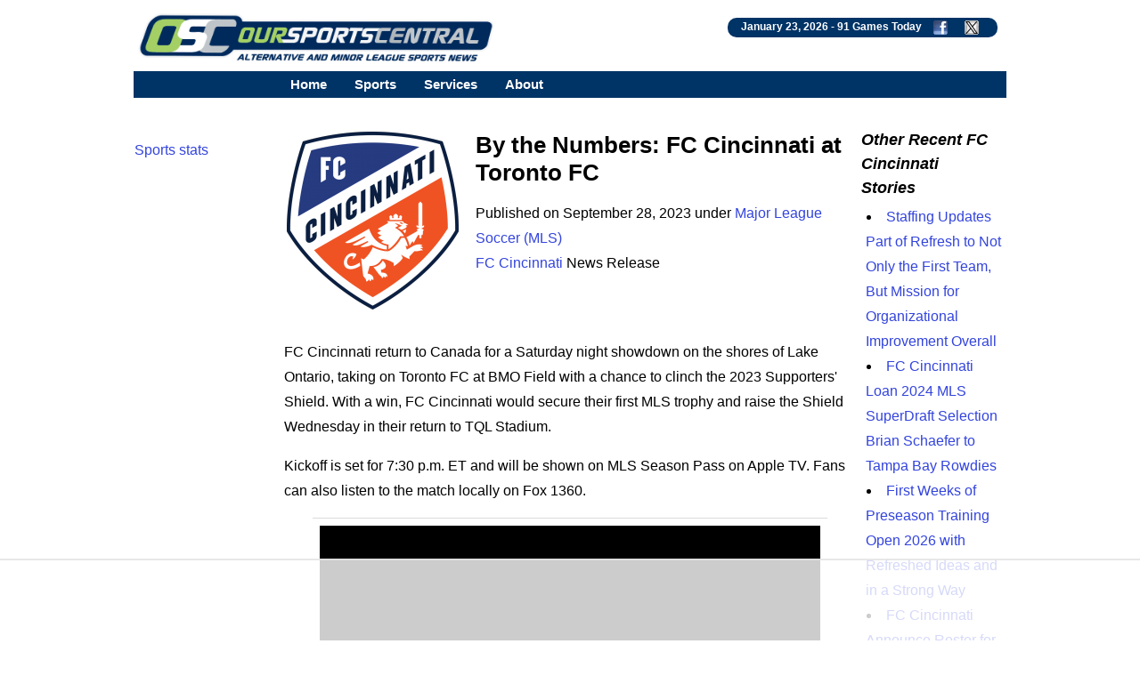

--- FILE ---
content_type: text/html; charset=UTF-8
request_url: https://www.oursportscentral.com/services/releases/by-the-numbers-fc-cincinnati-at-toronto-fc/n-6018365
body_size: 8158
content:
<!DOCTYPE html>
<html lang="en">
<head>
<!-- Raptive Head Tag Manual -->
<script data-no-optimize="1" data-cfasync="false">
(function(w, d) {
	w.adthrive = w.adthrive || {};
	w.adthrive.cmd = w.
	adthrive.cmd || [];
	w.adthrive.plugin = 'adthrive-ads-manual';
	w.adthrive.host = 'ads.adthrive.com';var s = d.createElement('script');
	s.async = true;
	s.referrerpolicy='no-referrer-when-downgrade';
	s.src = 'https://' + w.adthrive.host + '/sites/685b0f25503e46640fabc149/ads.min.js?referrer=' + w.encodeURIComponent(w.location.href) + '&cb=' + (Math.floor(Math.random() * 100) + 1);
	var n = d.getElementsByTagName('script')[0];
	n.parentNode.insertBefore(s, n);
})(window, document);
</script>
<!-- End of Raptive Head Tag -->
<!-- START email detection/removal script -->
<script>
   !function(){"use strict";function e(e){const t=e.match(/((?=([a-z0-9._!#$%+^&*()[\]<>-]+))\2@[a-z0-9._-]+\.[a-z0-9._-]+)/gi);return t?t[0]:""}function t(t){return e(a(t.toLowerCase()))}function a(e){return e.replace(/\s/g,"")}async function n(e){const t={sha256Hash:"",sha1Hash:""};if(!("msCrypto"in window)&&"https:"===location.protocol&&"crypto"in window&&"TextEncoder"in window){const a=(new TextEncoder).encode(e),[n,c]=await Promise.all([s("SHA-256",a),s("SHA-1",a)]);t.sha256Hash=n,t.sha1Hash=c}return t}async function s(e,t){const a=await crypto.subtle.digest(e,t);return Array.from(new Uint8Array(a)).map(e=>("00"+e.toString(16)).slice(-2)).join("")}function c(e){let t=!0;return Object.keys(e).forEach(a=>{0===e[a].length&&(t=!1)}),t}function i(e,t,a){e.splice(t,1);const n="?"+e.join("&")+a.hash;history.replaceState(null,"",n)}var o={checkEmail:e,validateEmail:t,trimInput:a,hashEmail:n,hasHashes:c,removeEmailAndReplaceHistory:i,detectEmails:async function(){const e=new URL(window.location.href),a=Array.from(e.searchParams.entries()).map(e=>`${e[0]}=${e[1]}`);let s,o;const r=["adt_eih","sh_kit"];if(a.forEach((e,t)=>{const a=decodeURIComponent(e),[n,c]=a.split("=");if("adt_ei"===n&&(s={value:c,index:t,emsrc:"url"}),r.includes(n)){o={value:c,index:t,emsrc:"sh_kit"===n?"urlhck":"urlh"}}}),s)t(s.value)&&n(s.value).then(e=>{if(c(e)){const t={value:e,created:Date.now()};localStorage.setItem("adt_ei",JSON.stringify(t)),localStorage.setItem("adt_emsrc",s.emsrc)}});else if(o){const e={value:{sha256Hash:o.value,sha1Hash:""},created:Date.now()};localStorage.setItem("adt_ei",JSON.stringify(e)),localStorage.setItem("adt_emsrc",o.emsrc)}s&&i(a,s.index,e),o&&i(a,o.index,e)},cb:"adthrive"};const{detectEmails:r,cb:l}=o;r()}();
</script>
   <!-- END email detection/removal script --><meta http-equiv="Content-type" content="text/html;charset=UTF-8">
<meta name="viewport" content="width=device-width, initial-scale=1">
<meta name="referrer" content="origin-when-crossorigin">
<link rel="canonical" href="https://www.oursportscentral.com/services/releases/by-the-numbers-fc-cincinnati-at-toronto-fc/n-6018365">
<meta name="robots" content="max-image-preview:large">
<title>By the Numbers: FC Cincinnati at Toronto FC - OurSports Central</title>
<meta name=description content="FC Cincinnati return to Canada for a Saturday night showdown on the shores of Lake Ontario, taking on Toronto FC at BMO Field with a chance to clinch the 2023 Supporters' Shield.">
<meta name=keywords content="FC Cincinnati news, Major League Soccer, MLS, Outdoor Soccer, professional Soccer, Cincinnati Ohio sports, small leagues, osc, oursports central">
<meta name="DC.date.issued" content="2023-09-29T03:12:00Z">
<link rel="alternate" type="application/rss+xml" href="https://www.oursportscentral.com/feeds/t3937.xml">


<meta property="og:site_name" content="OurSports Central">
<meta property="og:url" content="https://www.oursportscentral.com/services/releases/by-the-numbers-fc-cincinnati-at-toronto-fc/n-6018365">
<meta property="og:title" content="By the Numbers: FC Cincinnati at Toronto FC">
<meta property="og:description" content="FC Cincinnati return to Canada for a Saturday night showdown on the shores of Lake Ontario, taking on Toronto FC at BMO Field with a chance to clinch the 2023 Supporters' Shield.">
<meta property="og:image" content="https://www.oursportscentral.com/graphics/teams/mls_fc_cincinnati19.png">
<meta property="og:locale" content="en_US">
<meta property="og:type" content="article">
<meta property="article:content_tier" content="free">

<meta name="twitter:site" content="@osctoday">
<meta name="twitter:url" content="https://www.oursportscentral.com/services/releases/by-the-numbers-fc-cincinnati-at-toronto-fc/n-6018365">
<meta name="twitter:title" content="By the Numbers: FC Cincinnati at Toronto FC">
<meta name="twitter:description" content="FC Cincinnati return to Canada for a Saturday night showdown on the shores of Lake Ontario, taking on Toronto FC at BMO Field with a chance to clinch the 2023 Supporters' Shield.">
<meta name="twitter:creator" content="@osctoday">
<meta name="twitter:card" content="summary">
<meta name="twitter:image" content="https://www.oursportscentral.com/graphics/teams/mls_fc_cincinnati19.png">
<meta name="twitter:image:alt" content="FC Cincinnati">

<meta name="title" content="By the Numbers: FC Cincinnati at Toronto FC - OurSports Central">
<meta name="medium" content="news">


<meta http-equiv="X-UA-Compatible" content="IE=EDGE">
<LINK href="https://www.oursportscentral.com/osc_res_css.css" type="text/css" rel=STYLESHEET media="screen, print">
<LINK href="https://www.oursportscentral.com/osc_menu.css" type="text/css" rel=STYLESHEET media="screen, print">

<link rel="icon" type="image/x-icon" href="https://www.oursportscentral.com/favicon.ico">
<link rel="apple-touch-icon" href="https://www.oursportscentral.com/apple-touch-icon-57x57.png" />
<link rel="apple-touch-icon-precomposed" href="https://www.oursportscentral.com/apple-touch-icon-57x57.png">
<link rel="apple-touch-icon-precomposed" sizes="60x60" href="https://www.oursportscentral.com/apple-touch-icon-60x60.png">
<link rel="apple-touch-icon-precomposed" sizes="72x72" href="https://www.oursportscentral.com/apple-touch-icon-72x72.png">
<link rel="apple-touch-icon-precomposed" sizes="76x76" href="https://www.oursportscentral.com/apple-touch-icon-76x76.png">
<link rel="apple-touch-icon-precomposed" sizes="114x114" href="https://www.oursportscentral.com/apple-touch-icon-114x114.png">
<link rel="apple-touch-icon-precomposed" sizes="120x120" href="https://www.oursportscentral.com/apple-touch-icon-120x120.png">
<link rel="apple-touch-icon-precomposed" sizes="144x144" href="https://www.oursportscentral.com/apple-touch-icon-144x144.png">
<link rel="apple-touch-icon-precomposed" sizes="152x152" href="https://www.oursportscentral.com/apple-touch-icon-152x152.png">
<link rel="apple-touch-icon-precomposed" sizes="180x180" href="https://www.oursportscentral.com/apple-touch-icon-180x180.png">
</head>
<body>

<!-- Global site tag (gtag.js) - Google Analytics -->
<script async src="https://www.googletagmanager.com/gtag/js?id=UA-59115730-1"></script>
<script>
  window.dataLayer = window.dataLayer || [];
  function gtag(){dataLayer.push(arguments);}
  gtag('js', new Date());

  gtag('config', 'UA-59115730-1');
</script>


	<div id="body">

		<div id="header" class="cf">

		<a href="https://www.oursportscentral.com"><img src="https://www.oursportscentral.com/assets/img/footer-logo-latest.png" class="headerlogo" alt="OurSports Central" width=400 height=60></a>
	<div class = "games_box"><div class=white_text>January 23, 2026 - <a class=sport href="https://www.oursportscentral.com/services/scores/" style="color: #FFFFFF">91 Games Today</a> <a href="https://www.facebook.com/oursportscentral"><img src="https://www.oursportscentral.com/graphics/fbmini.png" class= "soclogo" height=16 width=16 alt="Connect with us on Facebook"></a> <a href="https://twitter.com/osctoday"><img src="https://www.oursportscentral.com/graphics/twmini.png" class= "soclogo" height=16 width=16 alt="Check us out on X/Twitter"></a></div></div>

	</div>

			<nav>
	
  <label for="drop" class="toggle kanak" rel="nofollow"><div id="menuicon" class="">Menu</div></label>
  <input type="checkbox" id="drop">
  <ul class="menu">
    <li><a href="https://www.oursportscentral.com">Home</a></li>
    <li>
      <label for="drop-1" class="toggle">Sports</label>
      <div class = "menu_item">Sports</div>
      <input type="checkbox" id="drop-1">
      <ul>
			<li><a href="https://www.oursportscentral.com/sports/baseball">Baseball</a></li>
			<li><a href="https://www.oursportscentral.com/sports/basketball">Basketball</a></li>
			<li><a href="https://www.oursportscentral.com/sports/football">Football</a></li>
			<li><a href="https://www.oursportscentral.com/sports/hockey">Hockey</a></li>
			<li><a href="https://www.oursportscentral.com/sports/lacrosse">Lacrosse</a></li>
			<li><a href="https://www.oursportscentral.com/sports/soccer">Soccer</a></li>
			<li><a href="https://www.oursportscentral.com/sports/other">Other</a></li>
			<li><a href="https://www.oursportscentral.com/sports/women">Women's Sports</a></li>
      </ul>
    </li>
    <li>
       
      <label for="drop-2" class="toggle">Services</label>
      <div class = "menu_item">Services</div>
      <input type="checkbox" id="drop-2">
      <ul>
			<li><a href="https://www.oursportscentral.com/services/scores/">Scores &amp; Schedule</a></li>
			<li><a href="https://www.oursportscentral.com/services/headlines/">Today's Headlines</a></li>
			<li><a href="https://www.oursportscentral.com/services/TodayRelease/">Today's Releases</a></li>
			<li><a href="https://www.oursportscentral.com/services/TodayPhoto/">Today's Images</a></li>
			<li><a href="https://www.oursportscentral.com/affiliations/">Affiliations</a></li>
			<li><a href="https://www.oursportscentral.com/services/defunct/">Gone but not Forgotten</a></li>
			<li><a href="https://www.oursportscentral.com/services/maps/">League Maps</a></li>
			<li><a href="https://www.oursportscentral.com/services/ataglance/">Leagues at a Glance</a></li>
			<li><a href="https://www.oursportscentral.com/services/citysearch/">News by City</a></li>
			<li><a href="https://www.oursportscentral.com/services/oscoriginals/">OSC Originals</a></li>
			<li><a href="https://www.oursportscentral.com/forums/">Forums</a></li>
			<li><a href="https://www.oursportscentral.com/humix">OSC Videos</a></li>
			<li><a href="https://www.statscrew.com/">Stats</a></li>
      </ul>
    </li>

    <li>
      <label for="drop-3" class="toggle">About</label>
      <div class = "menu_item">About</div>
      <input type="checkbox" id="drop-3">
      <ul>
			<li><a href="https://www.oursportscentral.com/about/">About OSC</a></li>
			<li><a href="https://www.oursportscentral.com/about/contact/">Contact OSC</a></li>
			<li><a href="https://www.oursportscentral.com/about/network/">Join the OSC Network</a></li>
			<li><a href="https://www.oursportscentral.com/about/privacy/">Privacy Policy</a></li>
			<li><a href="https://www.oursportscentral.com/rss/">RSS Feeds</a></li>
			<li><a href="https://www.oursportscentral.com/tls/teampr/">Send Us Your News</a></li>
			<li><a href="https://www.oursportscentral.com/services/search/">Search</a></li>
      </ul>
    </li>

  </ul>
</nav>


		<div id="leader_row" class="cf"><div id = "com_lead" class="cf">	</div>

		</div>

		<div id="main" class="cf">

			<div id="leftsidecolumn"><p><a href = "https://www.statscrew.com/">Sports stats</a></p></div>

			<div id="content-2">

<div id="largemiddle">
    <script type="application/ld+json">
    {
      "@context": "https://schema.org",
      "@type": "NewsArticle",
      "headline": "By the Numbers: FC Cincinnati at Toronto FC",
      "url":"https://www.oursportscentral.com/services/releases/by-the-numbers-fc-cincinnati-at-toronto-fc/n-6018365",
	        "datePublished": "2023-09-28T19:12:00+00:00",
      "keywords":"outdoor soccer, Major League Soccer, FC Cincinnati",
      "dateModified": "2023-09-28T19:12:00+00:00",
      "author": [{
          "@type": "Organization",
          "name": "FC Cincinnati",
          "url": "http://www.fccincinnati.com/"
        }]
    }
    </script>

<img alt="MLS FC Cincinnati" src="https://www.oursportscentral.com/graphics/teams/resized/mls_fc_cincinnati19-200.png" width="200" height="200" class="storylogolrg"><h1 class=mainhead>By the Numbers: FC Cincinnati at Toronto FC</h1>
<p> Published on September 28, 2023 under <a href="https://www.oursportscentral.com/sports/major-league-soccer/l-9">Major League Soccer (MLS)</a> <br> <a href="https://www.oursportscentral.com/sports/fc-cincinnati/t-3937">FC Cincinnati</a> News Release<br><br><br>

<p>FC Cincinnati return to Canada for a Saturday night showdown on the shores of Lake Ontario, taking on Toronto FC at BMO Field with a chance to clinch the 2023 Supporters' Shield. With a win, FC Cincinnati would secure their first MLS trophy and raise the Shield Wednesday in their return to TQL Stadium.<p>Kickoff is set for 7:30 p.m. ET and will be shown on MLS Season Pass on Apple TV. Fans can also listen to the match locally on Fox 1360.<p>Let's break down this matchup with key numbers to remember, presented by CTI.<p>1<p>One win is all it takes to secure the Supporters' Shield. The Orange and Blue have been dominant against Toronto FC recently, winning five consecutive matches.<p>FC Cincinnati defeated TFC 3-0 at TQL Stadium on June 21; Santiago Arias, Luciano Acosta, and Dominique Badji scored to secure the victory. The last time FCC visited BMO Field, they exited with a 2-0 win, with Acosta and defender Ian Murphy giving the goals.<p>1830<p>It will have been 1830 days on Saturday since the last time FC Cincinnati lifted a trophy. The Orange and Blue lifted the 2018 USL regular season trophy on September 26, 2018. The following season, FCC made its debut in MLS.<p>15<p>With a Goalazo on Saturday against Charlotte FC, Acosta earned his 15th league goal of the season. A career high, the figure also puts him in a tie for first in the MLS Golden Boot race. With 27 goal contributions (15 goals, 12 assists) 'Lucho' is three shy of topping his best season in MLS (2022).<p>309<p>FC Cincinnati have been ballhawks this season, intercepting 309 passes, the sixth most in MLS. Obinna Nwobodo leads The Orange and Blue with 49, the fourth most in the league, and Yerson Mosquera is second on the club with 45.<p>FCC's suffocating defense has helped limit opponent opportunities, allowing just 110 shots on target all season, which is the third-fewest in the league this season. Only Seattle Sounders and New York Red Bulls have allowed fewer while<p>11<p>Roman Celentano earned his 11th clean sheet of the season and 16th of his MLS career in the 3-0 victory over Charlotte. Both figures stand as FC Cincinnati records, and with four matches remaining, he could enter the top-10 for single-season clean sheets, which stands as a 12-way tie with 13 clean sheets in a single season.<p>Celentano was not forced to make a save Saturday but was repeatedly tested with crosses and other challenges that the keeper thwarted. This season, he is 10th in saves (76) while tied for the lead in MLS with 11 clean sheets.
<div class="rel_links"><b>Check out the <a href="https://www.statscrew.com/soccer/stats/t-CIN/y-2025">FC Cincinnati Statistics</a></b></div><br><div class = center>Share: 

	<a target="_blank" href="https://www.facebook.com/sharer/sharer.php?u=https://www.oursportscentral.com/services/releases/by-the-numbers-fc-cincinnati-at-toronto-fc/n-6018365;layout=standard&amp;show_faces=true&amp;src=sdkpreparse">Facebook</a>
|
	<a href="https://twitter.com/share?url=https://www.oursportscentral.com/services/releases/by-the-numbers-fc-cincinnati-at-toronto-fc/n-6018365&via=osctoday&related=twitterapi%2Ctwitter&text=By+the+Numbers%3A+FC+Cincinnati+at+Toronto+FC">Twitter/X</a>
|
	<a href="https://www.linkedin.com/shareArticle?mini=true&url=https://www.oursportscentral.com/services/releases/by-the-numbers-fc-cincinnati-at-toronto-fc/n-6018365&summary=By+the+Numbers%3A+FC+Cincinnati+at+Toronto+FC&source=LinkedIn">LinkedIn</a>
|
	<a href="//www.reddit.com/submit?url=https://www.oursportscentral.com/services/releases/by-the-numbers-fc-cincinnati-at-toronto-fc/n-6018365">Reddit</a>
|
	<a href="mailto:?subject=By+the+Numbers%3A+FC+Cincinnati+at+Toronto+FC&amp;body=https://www.oursportscentral.com/services/releases/by-the-numbers-fc-cincinnati-at-toronto-fc/n-6018365">Email</a>

	</div><p><br>
<br></p><h3 class=secheader>Major League Soccer Stories from September 28, 2023</h3>

<ul><li> <a href="https://www.oursportscentral.com/services/releases/by-the-numbers-fc-cincinnati-at-toronto-fc/n-6018365">By the Numbers: FC Cincinnati at Toronto FC</a> - FC Cincinnati</li>

		<li> <a href="https://www.oursportscentral.com/services/releases/portland-timbers-goalkeeper-aljaz-ivacic-suspended/n-6018362">Portland Timbers Goalkeeper Aljaz Ivacic Suspended</a> - MLS</li>

		<li> <a href="https://www.oursportscentral.com/services/releases/abdoulaye-cissoko-named-to-2023-mls-next-pro-best-xi/n-6018356">Abdoulaye Cissoko Named to 2023 MLS NEXT Pro Best XI</a> - Seattle Sounders FC</li>

		<li> <a href="https://www.oursportscentral.com/services/releases/rapids-academy-product-adam-beaudry-called-up-to-u-s-u-17-mens-youth-national-team/n-6018353">Rapids Academy Product Adam Beaudry Called up to U.S. U-17 Men's Youth National Team</a> - Colorado Rapids</li>

		<li> <a href="https://www.oursportscentral.com/services/releases/match-preview-inter-miami-cf-to-host-new-york-city-fc-this-saturday/n-6018352">MATCH Preview: Inter Miami CF to Host New York City FC this Saturday</a> - Inter Miami CF</li>

		<li> <a href="https://www.oursportscentral.com/services/releases/match-preview-nashville-sc-returns-to-geodis-park-for-one-more-western-conference-clash/n-6018351">MATCH Preview: Nashville SC Returns to GEODIS Park for One More Western Conference Clash</a> - Nashville SC</li>

		<li> <a href="https://www.oursportscentral.com/services/releases/nashville-sc-surpasses-24000-stms-launches-next-act-waitlist/n-6018326">Nashville SC Surpasses 24,000 STMs, Launches 'Next Act' Waitlist</a> - Nashville SC</li>

		<li> <a href="https://www.oursportscentral.com/services/releases/inter-miami-cf-to-host-hispanic-heritage-night-presented-by-espolxf2n-tequila-on-september-30/n-6018322">Inter Miami CF to Host Hispanic Heritage Night Presented by Espol&#xF2;n Tequila on September 30</a> - Inter Miami CF</li>

		<li> <a href="https://www.oursportscentral.com/services/releases/new-england-revolution-host-fight-childhood-cancer-night-at-gillette-stadium/n-6018320">New England Revolution Host Fight Childhood Cancer Night at Gillette Stadium</a> - New England Revolution</li>

		<li> <a href="https://www.oursportscentral.com/services/releases/exploiting-tactical-shift-ingredients-of-the-match/n-6018298">Exploiting Tactical Shift: Ingredients of the Match</a> - Charlotte FC</li>

		<li> <a href="https://www.oursportscentral.com/services/releases/real-salt-lake-extends-homegrown-defender-justen-glad-through-2027-season/n-6018243">Real Salt Lake Extends Homegrown Defender Justen Glad Through 2027 Season</a> - Real Salt Lake</li>

		<li> <a href="https://www.oursportscentral.com/services/releases/expected-goals-upcoming-milestones-for-matchday-35/n-6018222">Expected Goals: Upcoming Milestones for Matchday 35</a> - MLS</li>

		<li> <a href="https://www.oursportscentral.com/services/releases/new-soccer-mini-pitches-to-be-unveiled-on-tuesday/n-6018214">New Soccer Mini-Pitches to be Unveiled on Tuesday</a> - Sporting Kansas City</li>

		<li> <a href="https://www.oursportscentral.com/services/releases/new-york-red-bulls-sign-colombian-defender-andrxe9s-reyes-to-new-mls-contract/n-6018211">New York Red Bulls Sign Colombian Defender Andr&#xE9;s Reyes to New MLS Contract</a> - New York Red Bulls</li>

		<li> <a href="https://www.oursportscentral.com/services/releases/whitecaps-fc-to-observe-national-day-for-truth-and-reconciliation/n-6018205">Whitecaps FC to Observe National Day for Truth and Reconciliation</a> - Vancouver Whitecaps FC</li>

		<li> <a href="https://www.oursportscentral.com/services/releases/tigres-uanl-wins-2023-campeones-cup/n-6018155">Tigres UANL Wins 2023 Campeones Cup</a> - MLS</li>

		<li> <a href="https://www.oursportscentral.com/services/releases/lafc-falls-to-tigres-on-penalty-kicks-on-campeones-cup/n-6018154">LAFC Falls to Tigres on Penalty Kicks on Campeones Cup</a> - Los Angeles FC</li>

		<li> <a href="https://www.oursportscentral.com/services/releases/rubio-reaches-new-record-as-rapids-and-vancouver-play-to-a-2-2-draw-at-dsgp/n-6018153">Rubio Reaches New Record as Rapids and Vancouver Play to a 2-2 Draw at DSGP</a> - Colorado Rapids</li>

		</ul><br><p><i>The opinions expressed in this release are those of the organization issuing it, and do not necessarily reflect the thoughts or opinions of OurSports Central or its staff.</i></p></div>

<div id="rightsidecolumn">

<h3 class=secheader>Other Recent FC Cincinnati Stories</h3>

<ul><li> <a href="https://www.oursportscentral.com/services/releases/staffing-updates-part-of-refresh-to-not-only-the-first-team-but-mission-for-organizational-improvement-overall/n-6319406">Staffing Updates Part of Refresh to Not Only the First Team, But Mission for Organizational Improvement Overall</a></li>

		<li> <a href="https://www.oursportscentral.com/services/releases/fc-cincinnati-loan-2024-mls-superdraft-selection-brian-schaefer-to-tampa-bay-rowdies/n-6319369">FC Cincinnati Loan 2024 MLS SuperDraft Selection Brian Schaefer to Tampa Bay Rowdies</a></li>

		<li> <a href="https://www.oursportscentral.com/services/releases/first-weeks-of-preseason-training-open-2026-with-refreshed-ideas-and-in-a-strong-way/n-6319185">First Weeks of Preseason Training Open 2026 with Refreshed Ideas and in a Strong Way</a></li>

		<li> <a href="https://www.oursportscentral.com/services/releases/fc-cincinnati-announce-roster-for-2026-preseason/n-6318586">FC Cincinnati Announce Roster for 2026 Preseason</a></li>

		<li> <a href="https://www.oursportscentral.com/services/releases/kickoff-times-confirmed-for-fc-cincinnati-matches-at-toronto-fc-april-11-vs-philadelphia-union-october-31/n-6317566">Kickoff Times Confirmed for FC Cincinnati Matches at Toronto FC (April 11), vs Philadelphia Union (October 31)</a></li>

		</ul>
<br>

<br>

<a href="https://www.statscrew.com"><img src = "https://www.oursportscentral.com/graphics/sc_400w_tag.png" loading="lazy" width=400 height=102 class = "photo" alt = "Sports Statistics from the Stats Crew"></a><br>

</div>
<script type="application/ld+json">{
"@context": "https://schema.org",
"@type": "BreadcrumbList",
  "itemListElement": [{
    "@type": "ListItem",
    "position": 1,
    "name": "Sports",
    "item": "https://www.oursportscentral.com"
  },{
    "@type": "ListItem",
    "position": 2,
    "name": "Soccer",
    "item": "https://www.oursportscentral.com/sports/soccer"
  },{
    "@type": "ListItem",
    "position": 3,
    "name": "outdoor soccer",
    "item": "https://www.oursportscentral.com/sports/outdoor-soccer/s-18"
  },{
    "@type": "ListItem",
    "position": 4,
    "name": "Major League Soccer",
    "item": "https://www.oursportscentral.com/sports/major-league-soccer/l-9"
  },{
    "@type": "ListItem",
    "position": 5,
    "name": "FC Cincinnati",
    "item": "https://www.oursportscentral.com/sports/fc-cincinnati/t-3937"
  },{
    "@type": "ListItem",
    "position": 6,
    "name": "By the Numbers: FC Cincinnati at Toronto FC",
    "item": "https://www.oursportscentral.com/services/releases/by-the-numbers-fc-cincinnati-at-toronto-fc/n-6018365"
  }]
}</script>
</div>

    <div class="center">
        <div class="">
            <img src="https://www.oursportscentral.com/assets/img/footer-logo-latest.png" alt="OurSports Central" loading="lazy" class="photo" height=129 width=954><br><br>
        </div>
    </div>

	</div>

	<div id = "footer" class="cf"><b>Sports:</b> 

<a href="https://www.oursportscentral.com/sports/baseball">Baseball</a> | 
<a href="https://www.oursportscentral.com/sports/basketball">Basketball</a> | 
<a href="https://www.oursportscentral.com/sports/football">Football</a> | 
<a href="https://www.oursportscentral.com/sports/hockey">Hockey</a> | 
<a href="https://www.oursportscentral.com/sports/lacrosse">Lacrosse</a> | 
<a href="https://www.oursportscentral.com/sports/soccer">Soccer</a> | 
<a href="https://www.oursportscentral.com/sports/other">Other</a> | 
<a href="https://www.oursportscentral.com/sports/women">Women</a>

<br>
<br>

<b>Services:</b> 

	<a href="https://www.oursportscentral.com/services/scores/" title = "Scores &amp; Schedule">Scores &amp; Schedule</a> | 
	<a href="https://www.oursportscentral.com/services/headlines/" title = "Today's Headlines">Today's Headlines</a> | 
	<a href="https://www.oursportscentral.com/services/TodayRelease/" title = "Today's Releases">Today's Releases</a> | 
	<a href="https://www.oursportscentral.com/services/TodayPhoto/" title = "Today's Images">Today's Images</a> | 
	<a href="https://www.oursportscentral.com/affiliations/" title = "Affiliations">Affiliations</a> | 
	<a href="https://www.oursportscentral.com/services/defunct/" title = "Gone but not Forgotten">Gone but not Forgotten</a> | 
	<a href="https://www.oursportscentral.com/services/maps/" title = "League Maps">League Maps</a> | 
	<a href="https://www.oursportscentral.com/services/ataglance/" title = "Leagues at a Glance">Leagues at a Glance</a> | 
	<a href="https://www.oursportscentral.com/services/citysearch/" title = "News by City">News by City</a> | 
	<a href="https://www.oursportscentral.com/services/oscoriginals/" title = "OSC Originals">OSC Originals</a> | 
	<a href="https://www.oursportscentral.com/forums/" title = "Forums">Forums</a> | 
	<a href="https://www.statscrew.com/" title = "Sports Statistics">Stats</a> |
	<a href="https://www.oursportscentral.com/humix/" title = "OSC Video">Videos</a>

<br>
<br>

<b>About Us:</b> 

	<a href="https://www.oursportscentral.com/about/" title = "About OSC">About OSC</a> | 
	<a href="https://www.oursportscentral.com/about/contact/" title = "Contact OSC">Contact OSC</a> | 
	<a href="https://www.oursportscentral.com/about/network/" title = "Join the OSC Network">Join the OSC Network</a> | 
	<a href="https://www.oursportscentral.com/about/privacy/" title = "Privacy Policy">Privacy Policy</a> | 
	<a href="https://www.oursportscentral.com/rss/" title = "RSS Feeds">RSS Feeds</a> | 
	<a href="https://www.oursportscentral.com/tls/teampr/" title = "Send Us Your News">Send Us Your News</a> | 
	<a href="https://www.oursportscentral.com/services/search/" title = "Search">Search</a>

<br><br>OurSports Central, The Leader in Alternative and Minor League Sports Coverage
<br>Copyright &copy; 2026 OurSports Central<br>

</div>

</div>

<script type="text/javascript" async src="https://btloader.com/tag?o=5698917485248512&upapi=true&domain=oursportscentral.com"></script>

<script>!function(){"use strict";var e;e=document,function(){var t,n;function r(){var t=e.createElement("script");t.src="https://cafemedia-com.videoplayerhub.com/galleryplayer.js",e.head.appendChild(t)}function a(){var t=e.cookie.match("(^|[^;]+)\s*__adblocker\s*=\s*([^;]+)");return t&&t.pop()}function c(){clearInterval(n)}return{init:function(){var e;"true"===(t=a())?r():(e=0,n=setInterval((function(){100!==e&&"false" !== t || c(), "true" === t && (r(), c()), t = a(), e++}), 50))}}}().init()}();
</script>

</body>
</html>

--- FILE ---
content_type: text/html
request_url: https://api.intentiq.com/profiles_engine/ProfilesEngineServlet?at=39&mi=10&dpi=936734067&pt=17&dpn=1&iiqidtype=2&iiqpcid=e029e22a-1987-4e40-be46-360f4ef2cbe8&iiqpciddate=1769171018814&pcid=6a27bdfc-f9d9-44d6-96f7-35b0f977507d&idtype=3&gdpr=0&japs=false&jaesc=0&jafc=0&jaensc=0&jsver=0.33&testGroup=A&source=pbjs&ABTestingConfigurationSource=group&abtg=A&vrref=https%3A%2F%2Fwww.oursportscentral.com
body_size: 54
content:
{"abPercentage":97,"adt":1,"ct":2,"isOptedOut":false,"data":{"eids":[]},"dbsaved":"false","ls":true,"cttl":86400000,"abTestUuid":"g_cf3472ec-842a-43cb-bc87-06b6bc5f265b","tc":9,"sid":-1219129101}

--- FILE ---
content_type: text/html; charset=utf-8
request_url: https://www.google.com/recaptcha/api2/aframe
body_size: 266
content:
<!DOCTYPE HTML><html><head><meta http-equiv="content-type" content="text/html; charset=UTF-8"></head><body><script nonce="LygQVEfLseVJPKDapm1NNA">/** Anti-fraud and anti-abuse applications only. See google.com/recaptcha */ try{var clients={'sodar':'https://pagead2.googlesyndication.com/pagead/sodar?'};window.addEventListener("message",function(a){try{if(a.source===window.parent){var b=JSON.parse(a.data);var c=clients[b['id']];if(c){var d=document.createElement('img');d.src=c+b['params']+'&rc='+(localStorage.getItem("rc::a")?sessionStorage.getItem("rc::b"):"");window.document.body.appendChild(d);sessionStorage.setItem("rc::e",parseInt(sessionStorage.getItem("rc::e")||0)+1);localStorage.setItem("rc::h",'1769171028986');}}}catch(b){}});window.parent.postMessage("_grecaptcha_ready", "*");}catch(b){}</script></body></html>

--- FILE ---
content_type: text/css
request_url: https://www.oursportscentral.com/osc_res_css.css
body_size: 2321
content:
html{box-sizing:border-box;}
*, *:before, *:after{box-sizing:inherit;}
a:link{text-decoration:none;color:#3344dd}
a:visited{text-decoration:none;color:#884488}
a:hover{text-decoration:underline;color:#bb1122}
.gray{font:15px arial, helvetica, sans-serif;color:#707070;text-align:center;}
.map{height:500px;text-align:center;margin:0;padding:0;}
#map
{
	height: 500px;
}

#map_wrapper {
    height: 400px;
}
#map_canvas {
    width: 100%;
    height: 100%;
}
.headerwrap 
{
   top: 0px;
   margin:0px;  
   padding:0px 0px 0px 0px;
   margin:10px 0px 10px 0px;
   border-width:2px;
   border-bottom:2px #A5D064 solid;
   width: 100%;
}
.videoWrapper {
	position: relative;
	padding-bottom: 56.25%; /* 16:9 */
	padding-top: 25px;
	height: 0;
}
.videoWrapper iframe {
	position: absolute;
	width: 100%;
	height: 100%;
	left: 0;
	top: 0;
}
p,li{font-family: arial, helvetica, sans-serif;}
h1,h2,h3,h4,h5,h6{margin:0px;padding:0px;}
h1.mainstory{color:#194CA8;font:bold 22px arial, helvetica, sans-serif;text-decoration:none;margin:0px;}
h2.mainstory{color:#194CA8;font:bold 18px arial, helvetica, sans-serif;text-decoration:none;margin:3px 0px 7px 0px;}
a.mainstory{color:#000000;font:bold 22px arial, helvetica, sans-serif;text-decoration:none;margin:0px;}
a.mainstory2{color:#000000;font:bold 18px arial, helvetica, sans-serif;text-decoration:none;margin:0px;}
.colortext{font:15px arial, helvetica, sans-serif;color:#916001;text-align:left;}
a.colortext{font:15px arial, helvetica, sans-serif;color:#916001;text-align:left;}
.center{margin-left:auto;margin-right:auto;text-align:center;margin-top:3px;}
h1.mainhead{color:#000000;font:bold 26px arial, helvetica, sans-serif;text-decoration:none;text-align:left;}
/* h1.mainhead{color:#000000;font:bold 26px arial, helvetica, sans-serif;text-decoration:none;text-align:left;text-shadow: 2px 2px 2px rgba(28,110,164,0.36);}
/* h1.secheader{color:#000000;font:bold 18px arial, helvetica, sans-serif;margin:0px;padding:0px 10px 0px  10px;background-color:#D8D8D8;-moz-border-radius:15px;border-radius:15px;text-align:start;width:100%;line-height:1.5;} */
h1.secheader{color:#000000;font:bold 18px arial, helvetica, sans-serif;margin:0px;padding:0px 10px 0px 0px;text-align:start;width:100%;line-height:1.5;font-style: italic;}
h3.secheader{color:#000000;font:bold 18px arial, helvetica, sans-serif;margin:0px 0px 2px 0px;padding:0px 10px 0px 0px;text-align:start;width:100%;line-height:1.5;font-style: italic;}
/* h3.secheader{color:#000000;font:bold 18px arial, helvetica, sans-serif;margin:0px 0px 7px 0px;padding:0px 10px 0px 10px;background-color:#D8D8D8;-moz-border-radius:15px;border-radius:15px;text-align:start;width:100%;line-height:1.5;} */
h6.today_games{font-family:Arial, Verdana, Helvetica;font-size:30px;font-weight:bold;color:#000000;}
h6.red{color:red;font:bold 11px arial, helvetica, sans-serif;margin-top:0px;margin-bottom:0px;}
h6.green{color:green;font:bold 11px arial, helvetica, sans-serif;margin-top:0px;margin-bottom:0px;}
h6.blue{color:blue;font:bold 11px arial, helvetica, sans-serif;margin-top:0px;margin-bottom:0px;}
.white_text{color:#ffffff;font:bold 12px arial, helvetica, sans-serif;}
.rel_links{background:#EDEBFF;-moz-border-radius:10px;border-radius:10px;text-align:start;padding:2px 7px 2px 10px;margin:3px 0px 3px 0px;width:100%;}
.boxad{font:10px arial, helvetica, sans-serif;float:right;display:block;text-align:center;padding:1px;border-style:solid;border-width:1px;margin:5px;width:346px;}
.cf:after{display:block;clear:both;height:0;visibility:hidden;content:" ";font-size:0;}
.cf{*zoom:1;}
html,
body{margin:0;padding:0;color:#000;background:#FFF;}
img{border:none;}
img.photo{border:none;margin:0px;max-width:100%;height:auto;}
img.headerlogo{float:left;border:none;margin:5px 0px 0px 5px;height:auto;}
img.storylogo{float:left;border:none;margin:0px 6px 6px 0px;max-width:100%;height:auto;}
img.storylogomed{float:left;border:none;margin:0px 15px 5px 0px;height:140px;width:140px;image-rendering: high-quality;}
img.storylogolrg{float:left;border:none;margin:0px 15px 0px 0px;height:200px;width:200px;}
img.soclogo{float:none;border:none;display:inline;vertical-align:top;margin:0px 6px 0px 10px;}
img.minilogo{float:none;border:none;display:inline;vertical-align:top;height:25px;width:25px;margin:0px 6px 0px 5px;}
td.skedrowleft{text-align:left}
ul{text-indent:1px;list-style-position:inside;list-style-type:disc;padding:3px;margin:2px;text-align:left;}
ol{text-indent:1px;list-style-position:inside;list-style-type:decimal;padding:3px;margin:2px;}
#com_box{float:right;width:336px;padding:5px;background:#fff;margin-left:auto;margin-right:auto;text-align:center;}
#com_lbox{float:right;width:336px;padding:5px;background:#fff;margin-left:auto;margin-right:auto;text-align:center;}
.pic{font:15px arial, helvetica, sans-serif;width:100%;height:220px;padding:10px;}
.pic_text{padding:10px;}
#footer{width:100%;padding:12px;background-color:#003366;font:16px arial, helvetica, sans-serif;color:#fff;}
#footer a:link,
#footer a:visited,
#footer a:hover{color:#ffffff;text-decoration:none;}
.mb_graph{font:16px arial, helvetica, sans-serif;float:right;display:block;text-align:left;padding:15px;margin:5px;width:98%;}
#right_column_box{width:100%;margin:0 auto;background:#fff;display:none;}
table.sked{margin-left:auto;margin-right:auto;width:97%;padding:0px;border-spacing:3px;font:16px arial, helvetica, sans-serif;}
tr.sked:nth-child(even) {background: #E0E0E0;}
tr.sked:nth-child(odd) {background: #FFF;}
.skedrow2{background-color:#FFFFFF;}
.latest-score-wrapper{width:100%;padding:5px;background-color:#FFFFFF;}
.latest-score-status{float:left;width:25%;background-color:#A3CF65;padding:8px;}
.latest-score-status-text{font:bold 20px arial, helvetica, sans-serif;color:#fff;text-align:center;}
.latest-score-status-low-text{font:bold 12px arial, helvetica, sans-serif;color:#fff;text-align:center;}
.latest-score-inner-wrapper{float:right;width:75%;background-color:#F2F2F2;}
.latest-score-away-score{width:100%;text-align:left;font:bold 16px arial, helvetica, sans-serif;padding:3px 10px 0px 10px;}
.latest-score-home-score{width:100%;text-align:right;font:bold 16px arial, helvetica, sans-serif;padding:0px 10px 3px 10px;}
.latest-score-the-score{font:bold 22px arial, helvetica, sans-serif;display:inline-block;}
span.vs{background: #787878;color: #fff;font-weight:bold;margin: 0 10px;padding: 0 8px;}
#article_head{background: #787878;}
h1.article-title{color:#fff;font:bold 26px arial, helvetica, sans-serif;text-decoration:none;text-align:left;text-shadow: 2px 2px 2px #000000;}
#leader_row{width:100%;margin:0 auto;background:#fff;}
@media (min-width:200px) and (max-width:399.9px){img.headerlogo{float:left;border:none;margin:5px 0px 0px 5px;max-width:90%;height:auto;}
}
@media (min-width:1300px){
#body{width:1280px;margin:0 auto;}
#main{width:1280px;margin:0 auto;background:#fff;}
#header{padding:0px;;height:70px;background:#fff;margin: 10px 0px 0px 0px;}
#leader_row{width:1280px;margin:0 auto;background:#fff;}
#com_lead{float:right;width:100%;padding:15px 0px 15px 0px;background:#fff;margin-left:auto;margin-right:auto;text-align:center;}
#leftsidecolumn-mb{float:left;width:164px;padding:1px;background:#fff;height:100%;}
#leftsidecolumn{float:left;width:164px;padding:1px;background:#fff;height:100%;}
#rightsidecolumn{float:right;width:302px;padding:1px;text-align:right;background:#fff;vertical-align: top;}
.games_box{float:right;padding:3px 15px 3px 15px;background-color:#003366;text-align:center;font-size:12pt;font-weight:normal;font-family:Arial, Verdana, Helvetica;border-color:black;margin:10px;border-radius:10px;vertical-align:middle;}
#content-mb{padding:50px;float:left;width:1116px;line-height:16px;}
#content-2{float:right;width:1116px !important;font:16px arial, helvetica, sans-serif;line-height:28px;}
#content-2-1{float:left !important;width:605px !important;padding:0px 30px 0px 30px !important;background:#fff;line-height:28px;}
#content-2-2{float:right !important;width:501px !important;padding:0px 30px 0px 30px !important;background:#fff;border-left: 1px solid #FFFFFF;line-height:28px;}
#content-2-3{float:right;width:1096px;padding:10px;background:#fff;line-height:28px;}
#wholepage{padding:50px;float:right;width:1106px;line-height:28px;}
#largemiddle{padding:0px 20px 0px 20px;float:left;width:814px;line-height:28px;}
table.main_story3{margin-left:auto;margin-right:auto;margin-top:auto;margin-bottom:auto;width:100%;padding:0px;border-spacing:0px;font:11px arial, helvetica, sans-serif;}
table.sked{margin-left:auto;margin-right:auto;width:97%;padding:0px;border-spacing:0px;}
td.rating{text-align:right;width:65px;}
table.logos{border-width:0px;border-spacing:5px;border-collapse:collapse;font-size:.75em;font-family:Arial, Verdana, Helvetica;}
td.logos{text-align:center;width:210px;}
.skedrow1{background-color:#F3EBC3;}
td.skedrow3{width:85%;padding-top:3px;padding-bottom:3px;}
td.nowrap{white-space: nowrap;}
#menustrip{padding:0px 10px 0px 150px;margin:0px 10px 0px 10px;height:26px;position:relative;z-index:2;text-align:start;background-color:#003366;border-radius:15px;}
a{color:#000;}
#right_column_box{width:100%;margin:0 auto;background:#fff;display:block;}
}
@media (min-width:980px) and (max-width:1299.9px){#map-canvas{height:500px;width:640px;margin:0;padding:0}
#body{width:980px;margin:0 auto;}
#main{width:980px;margin:0 auto;background:#fff;}
#header{padding:0px;;height:70px;background:#fff;margin: 10px 0px 0px 0px;}
#leader_row{width:980px;margin:0 auto;background:#fff;}
#com_lead{float:right;width:100%;padding:15px 0px 15px 0px;background:#fff;margin-left:auto;margin-right:auto;text-align:center;}
#leftsidecolumn-mb{float:left;width:164px;padding:1px;background:#fff;height:100%;}
#leftsidecolumn{float:left;width:164px;padding:1px;background:#fff;height:100%;}
#rightsidecolumn{float:right;width:164px;padding:1px;background:#fff;vertical-align: top;}
.games_box{float:right;padding:3px 15px 3px 15px;background-color:#003366;text-align:center;font-size:12pt;font-weight:normal;font-family:Arial, Verdana, Helvetica;border-color:black;margin:10px;border-radius:10px;vertical-align:middle;}
#content-mb{padding:5px;float:left;width:816px;line-height:16px;}
#content-2{float:right;width:816px !important;font:16px arial, helvetica, sans-serif;line-height:28px;}
#content-2-1{float:left !important;width:455px !important;padding:20px !important;background:#fff;line-height:28px;}
#content-2-2{float:right !important;width:351px !important;padding:20px !important;background:#fff;border-left: 1px solid #FFFFFF;line-height:28px;}
#content-2-3{float:right;width:796px;padding:10px;background:#fff;line-height:28px;}
#wholepage{padding:5px;float:right;width:806px;line-height:28px;}
#largemiddle{padding:5px;float:left;width:652px;line-height:28px;}
table.main_story3{margin-left:auto;margin-right:auto;margin-top:auto;margin-bottom:auto;width:340px;padding:0px;border-spacing:0px;font:11px arial, helvetica, sans-serif;}
td.rating{text-align:right;width:65px;}
table.sked{margin-left:auto;margin-right:auto;width:97%;padding:0px;border-spacing:0px;}
table.logos{border-width:0px;border-spacing:5px;border-collapse:collapse;font-size:.75em;font-family:Arial, Verdana, Helvetica;}
td.logos{text-align:center;width:210px;}
.skedrow1{background-color:#F3EBC3;}
td.skedrow3{width:75%;padding-bottom:5px;}
#menustrip{padding:0px 10px 0px 150px;margin:0px 10px 0px 10px;height:26px;position:relative;z-index:2;text-align:start;background-color:#003366;border-radius:15px;}
a{color:#000;}
}
@media (min-width:200px) and (max-width:979.9px){#body{width:100%;margin:0 auto;}
#header{padding:0px;height:70px;background:#fff;}
#largemiddle{padding:0px 0px 0px 168px;width:100%;}
table.sked{margin-left:auto;margin-right:auto;width:97%;padding:0px;border-spacing:0px;}
table.logos{border-width:0px;border-spacing:5px;border-collapse:collapse;width:100%;font-size:.75em;font-family:Arial, Verdana, Helvetica;}
td.logos{text-align:center;width:30%;}
td.skedrow3{width:75%;padding-top:5px;padding-bottom:5px;}
}
@media (min-width:750px) and (max-width:979.9px){#main{width:99%;margin:0 auto;background:#fff;}
#leader_row{width:100%;margin:0 auto;background:#fff;}
#leftsidecolumn-mb{float:left;width:164px;padding:1px;background:#fff;height:100%;}
#leftsidecolumn{float:left;width:164px;padding:1px;background:#fff;height:100%;}
#rightsidecolumn{float:right;width:162px;padding:1px;background:#fff;vertical-align: top;}
#com_lead{float:right;width:100%;padding:5px;background:#fff;margin-left:auto;margin-right:auto;text-align:center;}
#content-mb{padding:0px 0px 0px 168px;width:100%;line-height:16px;}
#content-2{width:100%;font:16px arial, helvetica, sans-serif;line-height:28px;}
#content-2-1{width:100%;padding-left:168px;padding-top:5px;background:#fff;font:16px arial, helvetica, sans-serif;line-height:28px;}
#content-2-2{width:100%;padding:1%;padding-right:20px;background:#fff;font:16px arial, helvetica, sans-serif;line-height:28px;}
#largemiddle{padding:0px 0px 0px 168px;width:100%;line-height:28px;}
.games_box{float:right;padding:3px 10px 3px 10px;background-color:#003366;text-align:center;font-size:12pt;font-weight:normal;font-family:Arial, Verdana, Helvetica;border-color:black;margin:10px;border-radius:10px;vertical-align:middle;}
#menustrip{padding:0px 10px 0px 30px;margin:0px 10px 0px 10px;height:26px;position:relative;z-index:2;text-align:start;background-color:#003366;border-radius:15px;}
a{color:#000;}
}
@media (min-width:200px) and (max-width:749.9px){#main{width:99%;margin:0 auto;background:#fff;}
img.photo{float:left;border:none;margin:0px;max-width:95%;height:auto;}
.colortext{font:16px arial, helvetica, sans-serif;color:#916001;text-align:left;line-height:22px;}
a.colortext{font:16px arial, helvetica, sans-serif;color:#916001;text-align:left;line-height:22px;}
#header{padding:0px;height:110px;background:#fff;}
/* #leader_row{width:100%;margin:0 auto;background:#fff;visibility:hidden;}  */
#leftsidecolumn{float:left;width:162px;padding:1px;padding-top:5px;background:#fff;height:100%;}
#content-2{width:100%;font:16px arial, helvetica, sans-serif;line-height:28px;}
#content-2-1{width:100%;padding-left:168px;padding-top:5px;background:#fff;line-height:28px;}
#content-2-2{width:100%;padding:1%;padding-right:20px;background:#fff;line-height:28px;}
#largemiddle{padding:0px 0px 0px 168px;width:100%;line-height:28px;}
.games_box{float:left;padding:3px 10px 3px 10px;background-color:#003366;text-align:center;font-size:12pt;font-weight:normal;font-family:Arial, Verdana, Helvetica;border-color:black;margin:10px;border-radius:10px;}
#menustrip{padding:0px 10px 0px 10px;margin:0px 10px 0px 10px;height:26px;position:relative;z-index:2;text-align:start;background-color:#003366;border-radius:15px;}
a{color:#000;}
}
@media (min-width:600px) and (max-width:749.9px){#leftsidecolumn-mb{float:left;width:162px;padding:1px;padding-top:5px;background:#fff;height:100%;}
#content-mb{padding:0px 0px 0px 163px;width:100%;line-height:16px;}
}
@media (min-width:200px) and (max-width:599.9px){#leftsidecolumn-mb{display:none;}
#content-mb{padding:0px;width:100%;line-height:16px;}
}
@media (min-width:200px) and (max-width:499.9px){#leftsidecolumn{display:none;}
#largemiddle{padding:0px 0px 0px 5px;width:100%;line-height:1.5;}
.boxad{font:10px arial, helvetica, sans-serif;display:block;text-align:center;padding:1px;border-style:solid;border-width:1px;margin:5px;width:100%;}
#footer{line-height:1.7;}
#content-mb{padding:0px;width:100%;line-height:28px;}
#content-2-1{width:100%;padding-left:5px;padding-top:5px;background:#fff;line-height:28px;}
}

--- FILE ---
content_type: text/plain
request_url: https://rtb.openx.net/openrtbb/prebidjs
body_size: -231
content:
{"id":"7a4f0c55-75aa-4786-a673-44384b82fcf8","nbr":0}

--- FILE ---
content_type: text/plain
request_url: https://rtb.openx.net/openrtbb/prebidjs
body_size: -231
content:
{"id":"cecde3e9-a144-456e-bc16-ece8fbd862a7","nbr":0}

--- FILE ---
content_type: text/plain; charset=UTF-8
request_url: https://at.teads.tv/fpc?analytics_tag_id=PUB_17002&tfpvi=&gdpr_consent=&gdpr_status=22&gdpr_reason=220&ccpa_consent=&sv=prebid-v1
body_size: 56
content:
ZTgxMzYwNzMtMTU1OS00ODkxLWEyMGEtNWE4MWEyOTgzMDdmIy03LTE=

--- FILE ---
content_type: text/plain; charset=utf-8
request_url: https://ads.adthrive.com/http-api/cv2
body_size: 3916
content:
{"om":["07qjzu81","088iw0y0","0929nj63","0a8iramy","0av741zl","0pycs8g7","0r31j41j","0rko03io","0tgj3gqz","0z2q3gf2","1","10011/168b08762f91180e1df5cf476e12f4b7","10011/855b136a687537d76857f15c0c86e70b","1011_302_56233576","11142692","11896988","12010084","12010088","12168663","124682_667","124684_210","124843_10","124848_8","124853_8","13un7jsm","17_24767210","1891/84813","1891/84814","1ca6o4s6","1ktgrre1","201500257","201839498","202198567","202198568","202d4qe7","206_501425","2132:43993994","2132:44129108","2132:45327624","2132:45999649","21u3bzbm","2249:567996566","2249:581439030","2249:650628539","2249:650628582","2249:674673693","2249:691910064","2249:703330140","2307:0929nj63","2307:0ea6rrya","2307:0pycs8g7","2307:4fk9nxse","2307:4npk06v9","2307:5vb39qim","2307:794di3me","2307:7fmk89yf","2307:7xb3th35","2307:8orkh93v","2307:9ign6cx0","2307:9t6gmxuz","2307:duxvs448","2307:e49ssopz","2307:edkk1gna","2307:fevt4ewx","2307:fqeh4hao","2307:ge4000vb","2307:gn3plkq1","2307:hlx2b72j","2307:hswgcqif","2307:ipnvu7pa","2307:ixtrvado","2307:l4mj1tyl","2307:m6rbrf6z","2307:ouycdkmq","2307:pi9dvb89","2307:r5pphbep","2307:rnvjtx7r","2307:s4s41bit","2307:tusooher","2307:w15c67ad","2307:wt0wmo2s","2307:wwo5qowu","2307:xnfnfr4x","2307:zfexqyi5","2307:zqekf0vj","2307:zvdz58bk","23786238","23786257","2409_25495_176_CR52092923","2409_25495_176_CR52178316","2409_25495_176_CR52186411","248485108","248493040","248496106","2540:3461351","25_53v6aquw","25_8b5u826e","25_ti0s3bz3","2636_1101777_7764-1036199","2636_1101777_7764-1036209","2636_1101777_7764-1036210","2676:85393202","2715_9888_551337","29414696","2974:7171666","2goa9794","2yk07hi2","308_125204_13","33145646","33145655","3335_25247_700109391","33605023","34018583","3490:CR52175339","3490:CR52223725","3646_185414_T26335189","3658_15032_fevt4ewx","3658_15078_4npk06v9","3658_15078_7yj1wi4i","3658_15078_ce0kt1sn","3658_15078_fqeh4hao","3658_15078_ogo426bi","3658_15084_mdhhxn07","3658_18008_dfru8eib","3658_18008_hswgcqif","377359969","37cerfai","381513943572","3822:24417995","3bfvzjl5","3hkzqiet","3xh2cwy9","3zvv1o7w","409_216366","409_216386","409_216416","409_225978","409_227226","42604842","43919985","43a7ptxe","44629254","47370259","47869802","481703827","485027845327","4fk9nxse","4lrf5n54","501425","51372355","51372397","51372434","52144948","5316_139700_44d12f53-720c-4d77-aa3f-2c657f68dcfa","5316_139700_6c959581-703e-4900-a4be-657acf4c3182","5316_139700_bd0b86af-29f5-418b-9bb4-3aa99ec783bd","5316_139700_e57da5d6-bc41-40d9-9688-87a11ae6ec85","542557320","546803","549410","55090456","5510:bxx2ali1","5510:mdhhxn07","5510:mznp7ktv","5510:ouycdkmq","5510:quk7w53j","55167461","55344524","55726028","55726194","557_409_216396","557_409_220139","557_409_220343","557_409_220344","557_409_228054","557_409_228055","56018481","56341213","59664270","59856354","5989_1799740_703656485","5989_1799740_704085420","5iujftaz","5s8wi8hf","6026588609","609577512","618576351","618876699","61900466","619089559","61916211","61916223","61916225","61916229","61932920","62019442","62019681","620646535425","6226505231","6226505239","6226530649","627309156","627309159","627506494","62799585","628015148","628086965","628153053","628153173","628222860","628223277","628360579","628360582","628444259","628444433","628444439","628622163","628622172","628622241","628622244","628622247","628622250","628683371","628687043","628687460","628687463","628803013","628841673","629007394","629009180","629167998","629168001","629168010","629168565","629171196","629171202","629234167","629255550","62946743","62978887","62981822","630137823","63031491","63031494","63061259","63065435","63079495","630928655","6365_61796_685193681490","6365_61796_685193681505","6365_61796_741594892944","6365_61796_792723111028","63barbg1","63t6qg56","651019688","6547_67916_nm6dbfDp8XFWn62dJJkq","663293625","663293686","678144327","680_99480_700109379","680_99480_700109383","680_99480_700109389","680_99480_700109391","680_99480_700109393","680_99480_700109399","694912939","697525780","697525824","698493106","6mj57yc0","700109383","700109389","700109391","700109399","703641612","705115233","705115263","705115332","705115442","705116521","705119942","705127202","705571343","705571398","707705230","707868621","721699989061","730552840710","7354_229128_85939019","7414_121891_6028269","74243_74_17414991","74243_74_17415012","74243_74_17727979","74243_74_18364062","74243_74_18364134","7732580","78827816","78827881","792518230556","7969_149355_45919811","7969_149355_45999649","7cmeqmw8","7exo1dkh","7fmk89yf","7mohkjUvB6I","7qIE6HPltrY","7qevw67b","7qeykcdm","7umvti6j","7vplnmf7","7xb3th35","7xh7duqo","7yj1wi4i","8064018","8152859","8152878","8152879","81x4dv6q","82286797","82286818","82286845","85943187","85943190","85943199","86434096","86434328","86434663","86745091","8linfb0q","8orkh93v","8u2upl8r","9057/0328842c8f1d017570ede5c97267f40d","9057/211d1f0fa71d1a58cabee51f2180e38f","98xzy0ek","9ign6cx0","9nex8xyd","9pnds6v0","9r15vock","9t6gmxuz","9uox3d6i","9w5l00h3","CN4z0sMhOO8","a1vt6lsg","a24l6iop","a2uqytjp","a7wye4jw","ag5h5euo","axw5pt53","b5e77p2y","b90cwbcd","bd5xg6f6","bn278v80","bpecuyjx","bxx2ali1","byhpa0k9","c-Mh5kLIzow","c25t9p0u","cc3ce0d36e06013a4aeebdc8d5e7920e_2","cd40m5wq","cmpalw5s","cr-Bitc7n_p9iw__vat__49i_k_6v6_h_jce2vm6d_DqiOfdjrj","cr-Bitc7n_p9iw__vat__49i_k_6v6_h_jce2vm6d_d14BLdjrj","cr-a9s2xe6vubwj","cr-a9s2xf8vubwj","cr-ax6bdvhrubwe","cr-f6puwm2w27tf1","cr-f6puwm2x27tf1","cr-flbd4mx4ubxe","cr223-dewy3f6qxeu","cr223-e7wu2m2qxeu","cr223-e8rz0d0qxeu","cv0h9mrv","cymho2zs","d9f6t30y","daw00eve","ddd2k10l","dfru8eib","dmoplxrm","dsugp5th","e38qsvko","e4zt08h4","ed298kk1gna","edkk1gna","fcn2zae1","fe298vt4ewx","fevt4ewx","fhnzmvqw","fj3srhfo","fj5atwid","fjp0ceax","fy5qcztw","fypjkbk7","gsez3kpt","hPuTdMDQS5M","hffavbt7","hlx2b72j","hswgcqif","hueqprai","i2aglcoy","i90isgt0","ixtrvado","j0kdpkgx","j39smngx","jd035jgw","jsmsbpnw","klqiditz","kpqczbyg","ku298zv8ufm","l4298mj1tyl","l4mj1tyl","lqdvaorh","lryy2wkw","lyop61rm","m6t1h1z5","mdhhxn07","mznp7ktv","n3298egwnq7","n3egwnq7","n5qy4p52","nmrms1vr","nv0uqrqm","o5xj653n","ogw1ezqo","oj70mowv","ou8gxy4u","ouycdkmq","oyophs7h","pe0gcg4w","pkydekxi","plth4l1a","prcz3msg","prq4f8da","qM1pWMu_Q2s","qqj2iqh7","quk7w53j","r0u09phz","r5pphbep","rnvjtx7r","rxj4b6nw","szwhi7rt","t4zab46q","ti0s3bz3","tusooher","u3i8n6ef","ubjltf5y","uf7vbcrs","uhebin5g","ujqkqtnh","uqph5v76","uykfdhoc","v4rfqxto","vbivoyo6","vj7hzkpp","vkqnyng8","vz9aawzl","w15c67ad","wFBPTWkXhX8","wt0wmo2s","wu5qr81l","wwo5qowu","x61c6oxa","xau90hsg","xdaezn6y","xjq9sbpc","xncaqh7c","xnfnfr4x","y0puj9hd","y4hjcn9o","yi6qlg3p","yuwtbs4c","yvwm7me2","yx_OAR3JAOI","yytee9j8","z7yi2xbi","zep75yl2","zvdz58bk","zw6jpag6","zz298nndanq","zznndanq","53v6aquw","7979132","7979135"],"pmp":[],"adomains":["123notices.com","1md.org","about.bugmd.com","acelauncher.com","adameve.com","akusoli.com","allyspin.com","askanexpertonline.com","atomapplications.com","bassbet.com","betsson.gr","biz-zone.co","bizreach.jp","braverx.com","bubbleroom.se","bugmd.com","buydrcleanspray.com","byrna.com","capitaloneshopping.com","clarifion.com","combatironapparel.com","controlcase.com","convertwithwave.com","cotosen.com","countingmypennies.com","cratedb.com","croisieurope.be","cs.money","dallasnews.com","definition.org","derila-ergo.com","dhgate.com","dhs.gov","displate.com","easyprint.app","easyrecipefinder.co","fabpop.net","familynow.club","fla-keys.com","folkaly.com","g123.jp","gameswaka.com","getbugmd.com","getconsumerchoice.com","getcubbie.com","gowavebrowser.co","gowdr.com","gransino.com","grosvenorcasinos.com","guard.io","hero-wars.com","holts.com","instantbuzz.net","itsmanual.com","jackpotcitycasino.com","justanswer.com","justanswer.es","la-date.com","lightinthebox.com","liverrenew.com","local.com","lovehoney.com","lulutox.com","lymphsystemsupport.com","manualsdirectory.org","meccabingo.com","medimops.de","mensdrivingforce.com","millioner.com","miniretornaveis.com","mobiplus.me","myiq.com","national-lottery.co.uk","naturalhealthreports.net","nbliver360.com","nikke-global.com","nordicspirit.co.uk","nuubu.com","onlinemanualspdf.co","original-play.com","outliermodel.com","paperela.com","paradisestays.site","parasiterelief.com","peta.org","photoshelter.com","plannedparenthood.org","playvod-za.com","printeasilyapp.com","printwithwave.com","profitor.com","quicklearnx.com","quickrecipehub.com","rakuten-sec.co.jp","rangeusa.com","refinancegold.com","robocat.com","royalcaribbean.com","saba.com.mx","shift.com","simple.life","spinbara.com","systeme.io","taboola.com","tackenberg.de","temu.com","tenfactorialrocks.com","theoceanac.com","topaipick.com","totaladblock.com","usconcealedcarry.com","vagisil.com","vegashero.com","vegogarden.com","veryfast.io","viewmanuals.com","viewrecipe.net","votervoice.net","vuse.com","wavebrowser.co","wavebrowserpro.com","weareplannedparenthood.org","xiaflex.com","yourchamilia.com"]}

--- FILE ---
content_type: text/plain
request_url: https://rtb.openx.net/openrtbb/prebidjs
body_size: -231
content:
{"id":"7041383c-ff13-4b6a-9473-9905d0ffbd15","nbr":0}

--- FILE ---
content_type: text/plain
request_url: https://rtb.openx.net/openrtbb/prebidjs
body_size: -231
content:
{"id":"efee62ac-4477-4cd5-8c1e-6a0312543984","nbr":0}

--- FILE ---
content_type: text/plain
request_url: https://rtb.openx.net/openrtbb/prebidjs
body_size: -231
content:
{"id":"7d015ef3-3485-4b0f-8653-833cf38319b4","nbr":0}

--- FILE ---
content_type: text/plain
request_url: https://rtb.openx.net/openrtbb/prebidjs
body_size: -231
content:
{"id":"09cccf38-451e-4797-9cd2-da1be45cd804","nbr":0}

--- FILE ---
content_type: text/plain
request_url: https://rtb.openx.net/openrtbb/prebidjs
body_size: -231
content:
{"id":"5e0eae03-2693-4460-9e5c-c29a55110950","nbr":0}

--- FILE ---
content_type: text/plain
request_url: https://rtb.openx.net/openrtbb/prebidjs
body_size: -86
content:
{"id":"d80724bc-eaea-4666-8f50-076b702773b9","nbr":0}

--- FILE ---
content_type: text/plain
request_url: https://rtb.openx.net/openrtbb/prebidjs
body_size: -231
content:
{"id":"94d663c1-079a-49e4-b471-b32558b40f33","nbr":0}